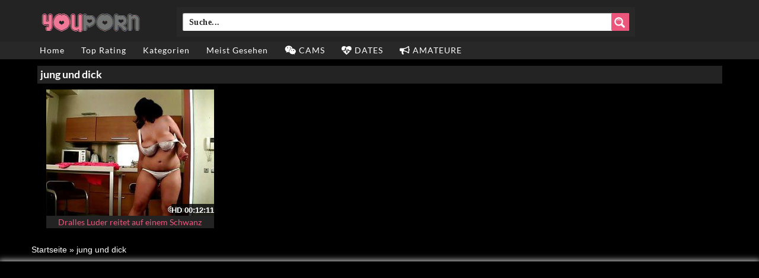

--- FILE ---
content_type: text/css
request_url: https://youporn-deutsch.biz/wp-content/themes/youporn_deutsch_biz/style.css
body_size: 8412
content:
/*
Theme Name: youporn_deutsch_biz
Tags: fixed-layout, fluid-layout, responsive-layout, translation-ready, light, white, one-column, two-columns, right-sidebar,custom-menu, editor-style, featured-images,  sticky-post, theme-options, translation-ready
*/
h1,h2,h3,h4,h5,h6 {
	font-family:"Lato", sans-serif !important;
}
img{
	max-width:100%;
	height: auto;
}
iframe{
	border:0
}
.radio{margin-left:20px;}
#header-social a,.social-counter-item i,.video-details .meta a, .post-info .meta a,#footer .widget a.tag, #footer .mars-keycloud-widgets a, .tagcloud a{
	-webkit-transition:0.4s;
	-moz-transition:0.4s;
	-ms-transition:0.4s;
	-o-transition:0.4s;
	transition:0.4s
}
.container{
	min-width:320px;
	position:relative
}
.carousel{
	overflow:hidden;
}
.pagination{
  white-space:nowrap;
  display: flex;
  justify-content: center;
  align-items: center;
  padding-left: 0;
  margin-right: 0;
  border-radius: 10px;
  margin-top: 15px;
  margin-bottom: 35px!important;
  white-space: nowrap;
}


/*** HEADER ***/
#header {
	background:rgba(0, 0, 0, 0) -moz-linear-gradient(center top , #edecec 0px, #b6b5b5 100%) repeat scroll 0 0;
    	border-bottom: none;
	position: relative;
	z-index: 10;
}

	/*** LOGO ***/
	#logo {
		width: 240px;
		height:70px;
		border-right:0px solid #000;
		line-height:70px;
		-webkit-box-shadow: 6px 0px 9px 0px rgba(165, 165, 165, 0.07);
		-moz-box-shadow:    6px 0px 9px 0px rgba(165, 165, 165, 0.07);
		box-shadow:         6px 0px 9px 0px rgba(165, 165, 165, 0.00);
	}
	
	/*** HEADER SEARCH ***/
	/*#header-search {
		position: absolute;
		left: 255px;
		right: 197px;
		width: auto;
	}*/
	#header-search input {
		border:none;
		color:#000;
		font-size:20px;
		letter-spacing:0.5px;
		line-height:70px;
		height:70px;
		width: 97%;
		margin-left: 40px;
		background: inherit;
	}
	#header-search input:focus {
		outline:none;
	}
	#header-search .search-icon {
		color:#000;
		position: absolute;
		top: 23px;
	}
	
	/*** HEADER SOCIAL ***/
	#header-social {
		width: 183px;
		float: right;
		text-align: right;
		height:70px;
		border-left:2px solid #000;
		line-height:70px;
		-webkit-box-shadow: -6px 0px 9px 0px rgba(165, 165, 165, 0.07);
		-moz-box-shadow:    -6px 0px 9px 0px rgba(165, 165, 165, 0.07);
		box-shadow:         -6px 0px 9px 0px rgba(165, 165, 165, 0.07);
	}
	
	#header-social a {
		color:#bbb;
		font-size:14px;
		margin-left:10px;
	}
	#header-social a:hover{
		color:#000
	}
	
/*** NAVIGATION ***/
#navigation-wrapper {
	margin-bottom:15px;
	border-bottom: 1px solid #000;
}

.navbar-collapse{
	margin-right: -15px!important;
	margin-left: -15px!important;	
}
.navbar-toggle .icon-bar{
	background:#FFF
}

#navigation-wrapper ul.menu {
	margin-bottom:0;
	width: 100%; 
}
#navigation-wrapper ul.menu li {
	border-left: 0px solid #000;
   	border-right: 0px solid #000;
	padding:0;
}

#navigation-wrapper ul.menu li a {
	color:#FFF;
	font-family:Lato, sans-serif;
	text-transform:none;
	font-size:14px;
	font-weight:500;
	letter-spacing:1px;
	height:30px;
	display:block;
	line-height:30px;
	padding:0 14px;
	background: none;
	color:#adadad;
}
	
#navigation-wrapper ul.menu li ul li a {
	height:30px;
	line-height:30px;
}
.dropdown-submenu{position:relative;}
.dropdown-submenu>.dropdown-menu{top:0;left:100%;margin-top:-6px;margin-left:0;-webkit-border-radius:0 6px 6px 6px;-moz-border-radius:0 6px 6px 6px;border-radius:0 6px 6px 6px;}
.dropdown-submenu:hover>.dropdown-menu{display:block;}
.dropdown-submenu>a:after{display:block;content:" ";float:right;width:0;height:0;border-color:transparent;border-style:solid;border-width:5px 0 5px 5px;border-left-color:#000;margin-top:9px;margin-right:-6px;}
.dropdown-submenu:hover>a:after{border-left-color:#79122D;}
.dropdown-submenu.pull-left{float:none;}.dropdown-submenu.pull-left>.dropdown-menu{left:-100%;margin-left:10px;-webkit-border-radius:6px 0 6px 6px;-moz-border-radius:6px 0 6px 6px;border-radius:6px 0 6px 6px;}
	
.navbar-nav>li>.dropdown-menu {
  z-index: 999999999;
}
#navigation-wrapper ul.menu li:hover{
	background:rgba(0,0,0, 0);
}
#navigation-wrapper ul.menu li a:hover{
	color: #EC5668;
	background:rgba(0, 0, 0, 0) -moz-linear-gradient(center top , #fff 0px, #d5d5d5 100%) repeat scroll 0 0;
}
#navigation-wrapper ul.menu li.active a {
	background:#none repeat scroll 0 0;
	color: #fff;
}

#navigation-wrapper ul.menu li.search-form{
	float: right;
}
#navigation-wrapper ul.menu li.search-form:hover{
	background:none;
}

#navigation-wrapper ul.menu li.search-form form{
    color: #FFF;
    font-family: Lato, sans-serif;
    text-transform: uppercase;
    font-size: 11px;
    font-weight: 700;
    letter-spacing: 1px;
    height: 56px;
    display: block;
    line-height: 56px;
    background: none;
}
#navigation-wrapper ul.menu li.search-form form input[type="text"]{
	padding-right: 30px;	
}
#navigation-wrapper ul.menu li.search-form .form-group{
	position:relative;
}
#navigation-wrapper ul.menu li.search-form .form-group span{
	position:absolute;
	right: 6px;
	top: 23px;
	color: #4C5358;
	font-size: 15px;
}

@media (max-width: 767px){
	#navigation-wrapper ul.menu li.search-form{
	    float: none;
	    margin: 0;
	    padding: 13px;
	}	
	#navigation-wrapper ul.menu li.search-form .form-group span{
		display:none;
	}
}
/*** SECTION HEADER ***/
.section-header {
    background: #232323 none repeat scroll 0 0;
    border-radius: 0;
    height: 30px;
    margin: 0 5px 10px;
    overflow: hidden;
}

.section-header h3 {
    color: #fff;
    float: left;
    font-family: Lato,sens-serif;
    font-size: 18px;
    font-weight: 600;
    letter-spacing: 0;
    margin: 5px;
}

.section-header h3 i {
	font-size:21px;
	/*  background:#E73737;  */
	color:#fff;
	width:none;
	height:none;
	line-height:none;
	text-align:center;
	border-radius:50%;
	letter-spacing:0;
	margin-right:4px;
	vertical-align:middle;
	margin-top:-3px;
}

.section-header h3 i.fa-play {
	font-size:9px;
}
.section-header h3 a{
	color:#fff;
}
.section-header h3 a:hover{
	text-decoration: none;
}
.section-header .section-nav {
	float:right;
	position: static;
	width: auto;
	margin: 0px;
}

.section-header .section-nav .bullet {
	background:#ec567c;
	width:13px;
	height:13px;
	border-radius:50px;
	border: 0;
	margin: 0;
}
.section-header .section-nav .bullet.active {
	background:#000;
}

a.viewmore {
	padding:5px 8px 6px 8px;
	font-size:10px;
	background:#E73737;
	color:#fff;
	font-weight:700;
	letter-spacing:1px;
	text-transform:uppercase;
	border-radius:5px;
	margin-top:1px;
	display:inline-block;
}
a.viewmore:hover {
	text-decoration:none;
	color:#fff;
	opacity:.9;
}
a.viewmore i {
	font-size:12px;
}


/*** FEATURED WRAPPER ***/
.featured-wrapper {
	background:#f2f2f2;
	padding:30px 0 0;
	margin-bottom:30px;
}
.featured-wrapper .col-sm-3, .featured-wrapper .col-sm-4, .featured-wrapper .col-sm-2{
	margin-bottom:30px
}

.feat-item {
	position:absolute;
	bottom:0;
	left:15px;
	right:15px;
	height:120px;
	background:url(img/feat-bg.png) repeat-x bottom;
	max-width: 360px;
}
.feat-item .feat-info {
	padding: 38px 20px 0 20px;
}
.feat-item h3 {
	margin-bottom:4px;
	overflow: hidden;
}
.feat-item h3 a{
	color:#000;
	font-size:17px;
	font-weight:700;
	white-space: nowrap;
}
	
/*** ITEMS ***/

.loading {
  position: absolute;
  top: 50%;
  left: 50%;
  height: 30px;
  width: 30px;
  animation: rotate 0.8s infinite linear;
  border: 8px solid #E97795;
  border-right-color: transparent;
  border-radius: 50%;
}

@keyframes rotate {
  0%    { transform: rotate(0deg); }
  100%  { transform: rotate(360deg); }
}
/*
.loading {
  position: absolute;
  top: 50%;
  left: 50%;
}

.loading-bar {
  display: inline-block;
  width: 4px;
  height: 18px;
  border-radius: 4px;
  animation: loading 1s ease-in-out infinite;
}
.loading-bar:nth-child(1) {
  background-color: #3498db;
  animation-delay: 0;
}
.loading-bar:nth-child(2) {
  background-color: #c0392b;
  animation-delay: 0.09s;
}
.loading-bar:nth-child(3) {
  background-color: #f1c40f;
  animation-delay: .18s;
}
.loading-bar:nth-child(4) {
  background-color: #27ae60;
  animation-delay: .27s;
}

@keyframes loading {
  0% {
    transform: scale(1);
  }
  20% {
    transform: scale(1, 2.2);
  }
  40% {
    transform: scale(1);
  }
}
*/


#videosList {
  overflow: hidden;
	width: inherit;
    height: inherit;
}

.thevideo_mobile {
	width: 100%;
    height: auto;
	vertical-align: bottom;

}
.thevideo {
	width: 100%;
    height: auto;
	vertical-align: bottom;
}

.video {
	width: inherit;
    height: inherit;
	vertical-align: bottom;
}

video::-webkit-media-controls {
    display:none !important;
}

.video-section {
	margin-bottom:10px;
	text-decoration: none;
}

.item.big.list {
	margin-bottom:60px;
}

.carousel-inner .item.active .row:last-child{
	margin-bottom:-30px;
}
.carousel-inner .post { 
	margin-bottom:30px;
}
.carousel-inner .post .post-header {
 	margin-bottom:0;
}
.video-section .post, .widget .post { margin-bottom:30px; }
.video-section .post .post-header, .widget .post .post-header { margin-bottom:0; }
.video-section .item, .widget .item {
    	margin-right: 0px;
	margin-bottom:15px;
	background:none repeat scroll 0 0;
}

.video-section .item h3, .widget .item h3 {
    border-bottom: 0px solid #fff;
    font-size: 14px;
    font-weight: 600;
    line-height: 21px;
    margin: 0 0 0 0px;
    overflow: hidden;
    padding-bottom: 5px;
    position: relative;
    text-align: center;
    text-overflow: ellipsis;
    white-space: nowrap;
    width: 100%;
    text-decoration:none;
}
.video-section .item h3 a, .widget .item h3 a {
    color: #ec567c;
    font-size: 14px;
    font-weight: 500;
    overflow: hidden;
    padding: 2px;
    text-align: center;
    text-overflow: ellipsis;
    white-space: nowrap;
    text-decoration: none;	
}

.video-section .item img,.widget .item img{
	margin-bottom:0px
}
.loading-wrapper button{
	width: 100%;
}

.loading-wrapper .loading-more-icon{
	background: transparent;
}
.item .meta, .feat-item .feat-info .meta {
	font-size:12px;
	font-family:"Lato", sans-serif;
	color:#333;
	overflow:hidden;
}

.item .meta .date, .feat-item .feat-info .meta .date {
	float:left;
	display:none;
}
.item .meta .views, .feat-item .feat-info .meta .views {
    color: #fff;
    float: left;
    font-size: 12px;

}hover
.item .meta .fcomments, .feat-item .feat-info .meta .fcomments {
	float:right;
	margin-right:9px;
}
.item .meta .heart, .feat-item .feat-info .meta .heart {
	float:right;
	margin-right:10px;
}
.item .meta .views i, .feat-item .feat-info .meta .views i {
	font-size:12px;
	margin-right:3px;
	color:#b5b5b5;
}
.item .meta .heart i, .feat-item .feat-info .meta .heart i {
	font-size:10px;
	margin-right:3px;
	color:#bbb;
}
.item .meta .fcomments i, .feat-item .feat-info .meta .fcomments i {
	font-size:12px;
	margin-right:3px;
	color:#b5b5b5;
}
.item .meta .fcategory{
	float:left;
}
.item .meta .fcategory i{
	margin-right: 3px;
}
.item .meta .fcategory a{
	color: #999
}
/*** ITEM LIST ***/

.item p {
	font-size:12px;
	line-height:19px;
}

.item p a {
	font-weight:700;
	color:#000;
}
.item p a i {
	font-size:14px;
	margin-right:4px;
}

.item.list h3 a {
	font-size:17px;
	margin-bottom:6px;
	display:block;
}

.item.list .meta {
	margin-bottom:12px;
	padding-bottom:12px;
	border-bottom:1px solid #eee;
	max-width: 10000px;
}

/*** Big list ***/
.item.list.big img {
	margin-bottom:12px;
}

.social-share-buttons > div{
	margin: 0px 0px 10px 0px;
}
.social-share-buttons > div > a > img{
	width:30px;height:auto;
}

/** IMG hover **/
.item-img {
	position:relative;
}
.item-img img{
			 
    height: auto;
    width: 100%;
}
.item-img img a:hover {
	border: 1px solid #B70B0B;
}
.img-hover {
	position:absolute;
	top:0;
	left:0;
	border: 1px solid #fff;
	width:100%;
	height:100%;
	background:black url(img/play-icon.png) no-repeat center center;
	opacity:0;
	-webkit-transition:all 0.3s ease-in-out;
	transition:all 0.3s ease-in-out;
	-webkit-backface-visibility: hidden;
    -webkit-transform: translateZ(0) scale(1.0, 1.0);
}
.img-hover.big { background:#000000 url(img/play-icon-big.png) no-repeat center center; }
.item-img:hover > a .img-hover {
	opacity:0.80;
}


/*** SIDEBAR ***/
.sidebar {
	
}
	.sidebar .widget_recent_entries ul li{
		font-size:13px;
		margin-bottom:4px;
		margin-left: -30px;
		list-style: none;
	}
	.sidebar .widget_recent_entries ul li:before{
	  content: '\f0da';
	  font-family: 'FontAwesome';
	  margin-right: 6px;
	}
	.sidebar .widget_recent_entries ul li a{
		color: #000;
	}
	/*** WIDGETS ***/
	.widget {
		overflow:hidden;
		margin-bottom:0px;
	}
	
	.widget ul li {
		font-size:13px;
		margin-bottom:4px;
	}
	.widget ul li a{
		color: #000;
	}
	.widget p {
		font-size:12px;
		line-height:19px;
	}
	
	.widget h4.widget-title, .sidebar .wpb_wrapper .widget-title, .sidebar .widget .widgettitle{
		background:#e73737;
		border-left:8px solid rgba(0,0,0,.2);
		color:#FFF;
		margin:0 0 20px 0;
		padding:13px 10px 14px 10px;
		font-family:Lato, sans-serif;
		font-weight:400;
		text-transform:uppercase;
		letter-spacing:1px;
		font-size:14px;
	}
	h4.widget-title a{
		color: #fff;
	}
	h4.widget-title a:hover{
		text-decoration: none;
	}
	.sidebar .wpb_wrapper .widget-title{
		width: 100%;
	}
		/*** Social Widget ***/
		.social-counter-item {
			text-align: center;
			width: 22.5%;
			float: left;
			margin-right: 3.3%;
		}
		.social-counter-item.last {
			margin-right:0;
		}
		.social-counter-item i {
			width:100%;
			height:75px;
			background:#eee;
			color:#aaa;
			font-size:28px;
			text-align:center;
			line-height:75px;
			margin-bottom:5px;
		}
		.social-counter-item i.fa:hover{
			color:#fff;
		}
		.social-counter-item i.fa-facebook:hover {
			background:#3B5998;
		}
		.social-counter-item i.fa-twitter:hover {
			background:#00ABF0;
		}
		.social-counter-item i.fa-google-plus:hover {
			background:#DA4835;
		}
		.social-counter-item i.fa-rss:hover {
			background:#FF6600;
		}
		.social-counter-item i.fa-instagram:hover {
			background:#517fa4;
		}
		.social-counter-item i.fa-youtube:hover {
			background: #bb0000;
		}
		.social-counter-item i.fa-soundcloud:hover {
			background: #f50;
		}
		.social-counter-item i.fa-pinterest:hover {
			background: #c11a22;
		}
		.social-counter-item i.fa-tumblr:hover {
			background: #32506d;
		}
		.social-counter-item i.fa-vimeo:hover {
			background: #4bf;
		}
		.social-counter-item i.fa-linkedin:hover {
			background: #517fa4;
		}
		.social-counter-item a {
			color:#999;
		}
		.social-counter-item a:hover {
			text-decoration:none;
			color:#444;
		}
		.social-counter-item span.counter {
			font-size:15px;
			font-weight:700;
			display:block;
			margin-bottom:-3px;
		}
		.social-counter-item span.counter-text {
			font-size:12px;
		}
		
	/*** Tags ***/
	.mars-keycloud-widgets a,
	.tagcloud a,
	a.tag {
		background:#eee;
		color:#b5b5b5;
		padding:4px 6px;
		margin:0 4px 8px 0;
		display:inline-block;
		font-size:11px;
		text-transform:uppercase;
		letter-spacing:1px;
	}
	
	/*** Social List ***/
	ul.social li i{
		width:20px;
		font-size:14px;
	}
		
/*** FOOTER ***/

#footer {
	background: #151515;
	border-top: 1px solid #ffffff;
	padding:0px 0 0px 0;
	border-bottom: 1px solid #ffffff;
}

	/*** Footer widgets ***/
	h4.footer-widget-title {
		color:#FFF;
		font-size:14px;
		letter-spacing:2px;
		font-weight:700;
		text-transform:uppercase;
		margin-bottom:0px;
	}
	
	#footer .widget ul li a, #footer .widget p a {
		color:#bbb;
	}
	
	#footer .widget p {
		color:#777;
	}
	
	/*** Tags **/
	.tagcloud a{
		background: #eee;
	}
	#footer .mars-keycloud-widgets a,
	#footer .widget a.tag {
		background:#333;
		color:#888;
	}
	.tagcloud a:hover,
	#footer .mars-keycloud-widgets a:hover,
	#footer .widget a.tag:hover {
		background:#e73737;
		color:#fff;
		text-decoration:none;
	}

	
/*** FOOTER COPYRIGHT ***/
.copyright {
	padding-top:0px;
	margin-top:0px;
	font-size:14px;
	color:#fff;
}


/*** VIDEO PAGE ***/
.video-wrapper {
    background:#none;
    box-sizing: border-box;
	margin-top:-30px;
	padding:15px 0 0 0;
	/*margin-bottom:30px;*/
}

.video-info {
	background:none;
	margin-bottom: 0px;
    	margin-top: 10px;
	overflow:hidden;
	border:none;
}
#breadcrumbs,
#breadcrumbs a{
	color: #fff;
}
.large #breadcrumbs,
.large #breadcrumbs a{
	color: #fff;
	font-size: 14px;
}
.post-password-form{
	color: #000;
}
.small #breadcrumbs a{
	color: #fff;
	font-size: 14px;
}
.video-info h1 {
	margin:5px;
	font-size:18px;
	color:#fff;
	float:left;
}

.video-info span.views {
	float:right;
	color:#888;
	font-size:22px;
	line-height:30px;
}
.video-info span.views i {

	margin-right:4px;
}

.video-info span.likes,.video-info span.dislikes {
	float:right;
	color:#fff;
	font-size:24px;
	line-height:30px;
	margin-right:15px;
}
.video-info span.likes i, .video-info span.dislikes i {
	font-size:20px;
	margin-right:4px;
}
.video-info span.likes {
	color:#fff;
}
.video-info span.dislikes {
	color:#fff;
}

.video-options {
	margin-bottom: 0px;
}
.video-options .col-xs-6{
	margin-top:10px;
}
.video-options .option {
	border:1px solid #fff;
	display:block;
	text-align:center;
	padding:5px 0 3px 0;
	color:#fff;
}
.video-options .option:hover {
	text-decoration:none;
	border:1px solid #EF7896;
	color:#EF7896;
}
.video-options .option:hover i {
	color:#EF7896;
}

.video-options .option i {
	font-size:20px;
	display:block;
	margin-bottom:4px;
	color:#fff;
}


	/*** POST ENTRY ***/
	.post-entry {
		margin-bottom:28px;
		display:none;
	}
	.post-entry p{
		line-height:23px;
		margin-bottom:18px;
	}
	.post-entry h1, .post-entry h2, .post-entry h3, .post-entry h4, .post-entry h5, .post-entry h6 {
		margin-bottom:18px;
		color:#000;
	}
	.post-entry > ul > li:last-child, .post-entry > ol > li:last-child  {
		margin-bottom:18px;
	}
	.post-entry .categories-video .btn-group{
		width: 100%;
	}
	.post-entry .categories-video .btn-group .multiselect{
		width: 100%;
	}
	.post-entry .categories-video .btn-group .multiselect-container{
		background: #fff!important;
		width: 40%;
	}
	.post-entry .categories-video .btn-group .multiselect-container input{
		width: auto!important;
	}
	img.alignright {float:right; margin:0 0 1em 1em}
	img.alignleft {float:left; margin:0 1em 1em 0}
	img.aligncenter {display: block; margin-left: auto; margin-right: auto}
	a img.alignright {float:right; margin:0 0 1em 1em}
	a img.alignleft {float:left; margin:0 1em 1em 0}
	a img.aligncenter {display: block; margin-left: auto; margin-right: auto}

.video-details {
	margin-bottom:0px;	
}
.video-details .date {
	font-weight:700;
	display:block;
	margin-bottom:5px;
}

.video-details .meta, .post-info .meta {
	border-left: none;
	border-right: none;
    	border-bottom: none;
    	border-top: none;
	background:#000;
	text-transform:uppercase;
	font-size:11px;
	display:block;
	line-height: 27px;
}

.video-details .meta .meta-info, .post-info .meta .meta-info {
	background:#fff;
	color:#000;
	padding:5px 7px;
	
}
.video-details .meta a, .post-info .meta a {
	background:#ec567c ;
	color:#fff;
	padding:5px 7px;
}
.video-details .meta a:hover, .post-info .meta a:hover {
	text-decoration:none;
	background:#555;
	color:#fff;
}

/*** Video small ***/
.video-info.small h1 {
	color:#fff;
}
.player {
	margin-bottom:25px;
	z-index: 999;
}
.player .kgvid_wrapper{
	margin-top: 0;
}

/*** COMMENTS ***/
.comments {
	margin-bottom:40px;
}

.comment-form .form-group input {
	width:50%;
}

	/*** user comments ***/
	.comment-list {
		margin-bottom:30px;
	}
	
	.comment {
		
	}
	
	.the-comment {
		overflow:hidden;
		margin-bottom:20px;
	}
	.the-comment .avatar {
		float:left;
		margin-right:12px;
	}
	.the-comment .comment-content span.author a {
		font-size:13px;
		font-weight:700;
		margin-bottom:4px;
		display:block;
		color: #333;
	}
	.the-comment .comment-content span.author small {
		font-weight:400;
		color:#999;
	}
	.the-comment .comment-content p {
		font-size:12px;
	}
	
	.the-comment .comment-content a.reply, .the-comment .comment-content a.edit {
		font-size:11px;
		display:block;
		letter-spacing:1px;
		color:#aaa;
		margin-top:-2px;
		margin-right:8px;
		float:left;
	}
	
		/*** Comment testing ***/
		.comment ul {
			margin-left:30px;
		}
		
/*** BLOG ***/
.post {
	margin-bottom:20px;
}

.post .blog-date {
	text-align:center;
	border-bottom:1px solid #eee;
	padding-bottom:5px;
}
.post .blog-date .day {
	font-size:30px;
	line-height:22px;
	color:#888;
}
.post .blog-date .month {
	text-transform:uppercase;
	color:#bbb;
	letter-spacing:1px;
	font-size:16px;
	margin-right:-2px;
}

.post .post-header {
	margin-bottom:20px;
}
.post .post-header h2 a {
	color:#000;
}
.post .post-header .post-meta, .post .post-header .post-meta a, .post-meta a {
	color:#aaa;
	font-size:12px;
}
.post .post-header .post-meta i{
	font-size:14px;
	color:#c5c5c5;
	margin-right:3px;
}
.post .post-header .post-meta .sep {
	margin:0 12px;
	color:#ccc;
}
.post .post-excerpt{
	margin-top: 20px;
}
.post .post-excerpt p{
    line-height: 23px;
    margin-bottom: 18px;
    font-size: 14px;	
}
.post-entry a.readmore {
	background:#E73737;
	padding:10px 12px;
	border-radius:3px;
	color:#FFF;
	font-size:11px;
	font-weight:700;
	text-transform:uppercase;
	letter-spacing:1px;
}
.post-entry a.readmore:hover {
	text-decoration:none;
	opacity:.9;
}

.post-tags a.tag {
	padding:6px 10px;
	color:#999;
}

	/*** Pagination ***/
	.pager li > a {
		color:#ec567c ;
		border:1px solid #000 !important;
	}
	
/*** BROWSE & CATEGORIES ***/
.browsing {
	display:block;
	color:#FF9900;
	font-size:9px;
	text-transform:uppercase;
	letter-spacing:1px;
	margin-bottom:-1px;
}

.sorting {
	margin-top:-2px;
	padding-left: 0;
}
.sorting li {
	display:inline-block
}
.sorting li a {
	padding:4px 8px;
	color:#fff;
	font-size:12px;
}

.sorting li.active a, .sorting li:hover > a {
	background:rgba(192,32,0, 0.8);
	color:#fff;
	border-radius:1px;
}
.sorting li a:hover {
	text-decoration:none;
}
.sorting li.sort-text {
	font-weight:700;
	color:#fff;
	font-size:12px;
	margin-right:6px;
	display:none;
}


	/*** pagination ***/
	.pagination span.current,
	.pagination>.active>a {
		background:#ec567c !important;
		border-color:#ec567c !important;
		color:#fff!important;
		font-size:22px;
	}
	.pagination>li>a, .pagination>li>span {
		color:#fff!important;
		font-size:22px;
		background-color:#000!important;
	}

	
ul.post-tape li{
	margin-top:6px;
}
ul.post-tape li a{
	border-radius:0!important;
	background:none;
	border:none;
}	

.videoWrapper {
	z-index: 100000;
	position: relative;
}
.videoWrapper video{ width: 100%; height: 100%; max-width: 100%; }
.videoWrapper .wp-video{width: 100% !important;}
#lightoff {
  display: none; background: #000; position: fixed; left: 0; top: 0; width: 100%; height: 100%; opacity: .90; z-index:10;
}
.videoWrapper object{
	width: 100%;
	height: 100%;	
}
.videoWrapper embed{
	width: 100%;
	height: 100%;	
}
video.wp-video-shortcode, .wp-video-shortcode video{
	height: auto;
}
.video-page-builder img{
	width: 100%;
}
.carousel .meta,.widget .col-sm-6 .meta,.meta-maxwidth-230 .meta{
	max-width:230px
}
.featured-wrapper .meta,.widget .meta,.meta-maxwidth-360 .meta{
	max-width:360px
}

.dropdown-menu{
	background: #4c5358;
}
.nav .open>a, .nav .open>a:hover, .nav .open>a:focus{
	background: rgba(0,0,0, .2)
}

@media (min-width:767px) {
	ul.nav li.menu-item-has-children:hover > ul.dropdown-menu {
		display: block;   
	}
}

@media (max-width:1023px) {
	.feat-item h3 a{
		font-size:12px;
		white-space: nowrap;
	}
	.video-section .item h3 a, .widget .item h3 a{
		font-size:12px;
		overflow: hidden;
	}
	.item .meta, .feat-item .feat-info .meta{
		font-size:10px
	}

	.partnerbar{
		display:none;
	}
}

@media (max-width:767px) {
	.section-header h3 {
	color:#fff;
	font-size:20px;
	letter-spacing:0px;
	margin:0;
	font-weight:500;
	font-family:Lato, sens-serif;
	float:left;
    padding: 0 0 3px 7px;
	}
	.container{
		max-width:none;
	}
	#logo{
		width:100%;
		border-right: 0;
		padding: 12px 0 0;
	}
	/*#header-search{
		position: relative;
		left:0;
		right:0;
		overflow: hidden;
		top: 15px;
	}*/
	#header-social{
		position: absolute;
		line-height: 52px;
		height: 52px;
		border-left: 0;
		text-align: left;
		box-shadow: none
	}
	#header-social a{
		margin-left:0;
		margin-right:10px
	}
	.navbar-collapse {
		max-height: 1000px!important
	}
	.columns-1 .col-sm-12 img{
		height: 100px;
	}	
	.wpb-js-composer .wpb_row{
		margin-left: -15px!important;
    	margin-right: -15px!important;
	}		
	.sidebar {
		padding-left: 0!important;
	}	
}

@media (max-width:400px) {
.video-info span.likes, .video-info span.dislikes {
    color: #fff;
    float: right;
    font-size: 14px;
    line-height: 0px;
    margin: 5px;
}
.video-info span.likes i, .video-info span.dislikes i {
    font-size: 14px;
    margin-right: 5px;
}
.video-info h1 {
    color: #fff;
    float: left;
    font-size: 14px;
    margin: 5px;
}
	.section-header h3 {
	color:#fff;
	font-size:16px;
	letter-spacing:0px;
	margin:0;
	font-weight:700;
	font-family:Lato, sens-serif;
	float:left;
    padding: 0 0 3px 7px;
	}
	.container{
	max-width:none;
    margin-left: auto;
    margin-right: auto;
    padding-left: 0px;
    padding-right: 0px;
	}
	.sorting li a {
    	color: #fff;
    	font-size: 10px;
    	padding: 2px;
} 
	#logo{
		width:100%;
		border-right: 0;
		box-shadow: none
	}
	/*#header-search{
		position: relative;
		left:0;
		right:0;
		overflow: hidden;
		top: 15px;
	}*/
	#header-social{
		position: absolute;
		line-height: 52px;
		height: 52px;
		border-left: 0;
		text-align: left;
		box-shadow: none
	}
	#header-social a{
		margin-left:0;
		margin-right:10px
	}
	.navbar-collapse {
		max-height: 1000px!important
	}
	.columns-1 .col-sm-12 img{
		height: 100px;
	}	
	.wpb-js-composer .wpb_row{
		margin-left: -15px!important;
    	margin-right: -15px!important;
	}		
	.sidebar {
		padding-left: 0!important;
	}	
}
.item .meta .fcomments, .feat-item .feat-info .meta .fcomments{
    display:none;
}
@media screen and (max-width: 30em) {
    .meta .date{display:none;}
}
 @media screen and (max-width: 60em) {
    .meta .date{display:none;}
}
@media (max-width: 767px){
  #logo {
    text-align: center;
    } 
}
/* =WordPress Core
-------------------------------------------------------------- */
.alignnone {
    margin: 5px 20px 20px 0;
}

.aligncenter,
div.aligncenter {
    display: block;
    margin: 5px auto 5px auto;
}

.alignright {
    float:right;
    margin: 5px 0 20px 20px;
}

.alignleft {
    float: left;
    margin: 5px 20px 20px 0;
}

.aligncenter {
    display: block;
    margin: 5px auto 5px auto;
}

a img.alignright {
    float: right;
    margin: 5px 0 20px 20px;
}

a img.alignnone {
    margin: 5px 20px 20px 0;
}

a img.alignleft {
    float: left;
    margin: 5px 20px 20px 0;
}

a img.aligncenter {
    display: block;
    margin-left: auto;
    margin-right: auto
}
@media screen and (max-width: 75em),
@media screen and (max-width: 53.75em) {
    #gallery-1 .gallery-item{
        width: 50%!important;
    }     
 }
.wp-caption {
    background: #fff;
    border: 1px solid #f0f0f0;
    max-width: 96%; /* Image does not overflow the content area */
    padding: 5px 3px 10px;
    text-align: center;
}

.wp-caption.alignnone {
    margin: 5px 20px 20px 0;
}

.wp-caption.alignleft {
    margin: 5px 20px 20px 0;
}

.wp-caption.alignright {
    margin: 5px 0 20px 20px;
}

.wp-caption img {
    border: 0 none;
    height: auto;
    margin: 0;
    max-width: 98.5%;
    padding: 0;
    width: auto;
}

.wp-caption p.wp-caption-text {
    font-size: 11px;
    line-height: 17px;
    margin: 0;
    padding: 0 4px 5px;
}
.gallery-caption{}
.bypostauthor{}
.channel-header,.profile-widget-header {
	float:left;
	width:100%;
	border:1px solid #eee;
	padding:12px;
	margin-bottom:25px;
}
.channel-image, .profile-widget-image {
	float:left;
	margin-right:16px;
}
.channel-info h3, .profile-widget-info h3 {
	display:block;
	margin-bottom:14px;
	margin-top:9px;
	float:none;
}
.profile-widget-info h3{
	font-size: 18px;
}
.channel-item, .profile-widget-info-item{
	display:inline-block;
	border:1px solid #eee;
	color:#999;
	font-size:12px;
	padding:3px 7px;
	margin-right:5px;
	margin-bottom:5px;
}
.profile-widget-info-item a{
	color: #000;
}
.wpb-js-composer .wpb_row{
	margin-left: 0px;
	margin-right: 0px;
}
.columns-1 .col-sm-12 img{
	width: 100%;
}
.columns-1 .item{
	height:auto!important;
}
.register-terms input[name="terms_required"]{
	margin-right: 8px;
}
#subscrib-modal{
	z-index: 99999999;
}
.screen-reader-text {
		
}

/*-------------------extra changes styling-----------------*/
.duration-overlay {
	z-index: 20;
    background: rgba(0, 0, 0, 0.8);
    color: #fff;
    height: 20px;
    font-size: 13px;
    line-height: 22px;
    font-weight: 600;
    position: absolute;
    bottom: 0px;
    right: 0px;
    padding: 0px 0px;
}

a.cat-box {
	display:block;
	color:#fff;
	background:#ec567c;
	padding:5px;
	margin:5px;
}


a h2.cat-title {
	font-size:16px;
	color:#fff;
	font-weight:700;
	text-transform:uppercase;
	margin-top:10px;
}
a .cat-count {
	font-size:13px;
	color:#fff;
	font-weight:700;
}
.cat-image {
	padding:5px 0;
}
.cat-image img {
	width: 100%;
	height: auto;
}
.single-video .video-details {
	margin-bottom:0px;
}

.video-section .item h3 {
    padding: 0 0px;
    white-space: normal;
    background: #232323 none repeat scroll 0 0;
    color: #ec567c;
}
/*
.ellip {
  display: block;
  height: 100%;
}

.ellip-line {
  display: inline-block;
  text-overflow: ellipsis;
  white-space: nowrap;
  word-wrap: normal;
  max-width: 100%;
}

.ellip,
.ellip-line {
  position: relative;
  overflow: hidden;
}*/

.partnerbar {
    	border-bottom: 1px solid #363636;
    	border-top: 1px solid #1c1c1c;
	background: rgba(0,0,0,0.9);
	padding:7px 0;
	color:#fff;
	font-size:12px;
	line-height:5px;
	text-align:center;
	display:none;
}
.partnerbar a {
	color:#fff;
	display:inline-block;
	padding:0 15px;
	font-size:12px;
}
.partnerbar a:hover {
	color:#C02000;
	text-decoration:none;
}






.clear {
	clear:both;
	height:0;
	line-height:0;
	font-size:0;
	display:block;
}


.pagination span.current, .pagination > .active > a {
    background: #ec567c none repeat scroll 0 0 !important;
    border-color: #ec567c !important;
    color: #000 !important;
    font-size: 22px;
}


.pagination > li:first-child > a, .pagination > li:first-child > span {
    border-bottom-left-radius: 10px;
    border-top-left-radius: 10px;
    margin-left: 0;
}


.pagination > li:last-child > a, .pagination > li:last-child > span {
    border-bottom-right-radius: 10px;
    border-top-right-radius: 10px;
}

#header-search form {
	margin-top:12px;
}

.pagination li {
	margin:0 3px;
}
.pagination li a, .pagination li span.current, .pagination li span.dots {
	display: block;
	line-height: 30px;
	font-size: 20px;
	background: #282828;
	padding: 0 20px;
	border-radius: 0px;
	color: #fff;
	font-weight: bold;
	border:none;
}
.pagination a.next, .pagination a.prev {
	background:#ec567c !important;
}
.pagination li a:hover {
	background:#ec567c !important;
}

@media (max-width:767px) {
	#header-search {
		top:-10px;
	}
	#header-search form {
		margin-bottom:12px;
	}
	.pagination li {
		margin:0 2px;
	}
	.pagination li a, .pagination li span.current, .pagination li span.dots {
		display: block;
		line-height: 30px;
		font-size: 14px;
		background: #1f1f1f;
		padding: 0 10px;
		border-radius: 0px;
		color: #fff;
		font-weight: bold;
		border:none;
	}
	.pagination > li:last-child > a, .pagination > li:last-child > span, .pagination > li:first-child > a, .pagination > li:first-child > span,
	.pagination a.next, .pagination a.prev {
		font-size:14px;
		border-radius: 5px;
	}
	
}
@media screen and (min-width: 767px) and (max-width: 991px) {
	#navigation-wrapper ul.menu li a {
		letter-spacing:0px ;
	}
}

.player.embed-responsive, .player .fluidvids-item {
}
.recommended-categories {
	padding:30px 0;
}
.rec_cats_title {
	background:#555;
	color:#ddd;
	padding:5px;
	margin:0;
	font-size:16px;
	font-weight:bold;
}
.rec_cats_title  a {
	background:#777;
	color:#ddd;
	padding:3px;
	font-size:14px;
	font-weight:normal;
}
.recommended-categories a.rec_link img {
	width:100%;
}
.recommended-categories a.rec_link {
	position:relative;
	display:inline-block;
	width:100%;
	margin-top:10px;
}
.recommended-categories a.rec_link h3.cat-title {
	position:absolute; top:50%;
	transform:translateY(-50%);
	padding:10px 5px;
	background:rgba(0,0,0,0.7);
	color:#fff;
	font-size:16px;
	margin:0;
	width:100%;
	text-align:center;
}
.recommended-categories a.rec_link:hover h3.cat-title {
	background:rgba(200,24,24,0.7);
}


/*** NameLogo***/
#NameLogo {
	background:url(img/blowjobvideos.png);
 	background-repeat: no-repeat; 
}


#headertext {
	background:rgba(255,255,255,0.0);
	color:#fff;
	font-size:14px;
	font-weight:700;
}

.row {
    margin-left: 0px !important;
    margin-right: 0px !important;
}

.jwplayer.jw-stretch-uniform video {
    object-fit: cover;
}

.embed-responsive .embed-responsive-item, .embed-responsive embed, .embed-responsive iframe, .embed-responsive object, .embed-responsive video {
    border: 0 none;
    bottom: 0;
    height: 100%;
    left: 0;
    position: absolute;
    top: 0;
    width: 100%;
    object-fit: cover;
}

.footertextmain {
    color: #fff;
    font-weight: 700;
}
.navbar-toggle {
    margin-bottom: 4px;
    margin-top: 4px;
    background-color: hsl(15, 2%, 25%);
    background-image: none;
    border: medium none;
    border-radius: none;
    float: right;
    margin-right: 20px;
    padding: 5px;
    position: relative;
    border-radius: 0px;
}
.menu-item i._mi {
    font-size: 1.2em;
    height: auto;
    line-height: 1;
    margin-top: -0.2em;
    width: auto;
}
.pagination > li > a, .pagination > li > span {
    background: #000 !important;
    color: #fff;
    font-size: 22px;
}
.container-fluid > .navbar-collapse, .container-fluid > .navbar-header, .container > .navbar-collapse, .container > .navbar-header {
    margin-left: 0px;
    margin-right: 0px;
}
a {
    color: hsl(55, 100%, 50%);
    text-decoration: none;
}

a:focus, a:hover {
    color: hsl(55, 100%, 50%);
    text-decoration: none;
}
.carousel-indicators li {
    background-color: hsla(0, 0%, 0%, 0);
    border: 1px solid hsl(0, 0%, 100%);
    border-radius: none;
    cursor: pointer;
    display: inline-block;
    height: 10px;
    margin: 1px;
    text-indent: -999px;
    width: 10px;
}

.vc_column_container>.vc_column-inner {
    box-sizing: border-box;
    padding-left: 0px !important;
    padding-right: 0px !important;
    width: 100%;
}

@media (min-width: 1200px) {
 .container {
  width: 1205px;
 }
}


.container.video-box-container {
	background:#000;
	padding:0;
	border-left:1px solid #fff;
	border-right:1px solid #fff;
}
.container.video-box-container .player {
	margin-bottom:0;
}
.container.video-box-container .player-row-wrapper {
    background: #000000;
    padding: 0px 0px;
    border-bottom: 1px solid #fff;
}
.container.video-box-container .video-info {
	background:rgb(40, 40, 41);
	margin:0;
	border-top:1px solid #fff;
	border-bottom:1px solid #fff;
	padding:3px 0;
}

.container.video-box-container .video-details {
	margin:0;
	border-bottom:1px solid #fff;
	background:#ccc;
}
.container.video-box-container .video-details .meta {
	border:none;
	background:#000000;
}
.container.video-box-container .video-details .meta.categories {
	border-bottom:1px solid #999;
}
.container.video-box-container .video-details .meta .meta-info {
    width: 100px;
    display: inline-block;
    text-align: center;
    font-weight: bold;
    background: #000000;
    color: #ffffff;
}
.video-details .meta a {
	background:#242424;
	color:#fff;
}
.video-details .meta a:hover {
	background:rgba(0, 0, 0, 0.1);
	color:#fff;
}


@media all and (max-width: 1200px){
	.container.video-box-container {
		width:100%;
	}
	.container.video-box-container .player-row-wrapper .video-side-adds 
{
		margin-top:10px;
		box-shadow: 0 0 10px 4px rgba(255, 255, 255,0.8);
	}
}
@media all and (max-width: 1200px) {
	.side-add.col-2, .side-add.col-3 {
		display:none;
	}
	.container.video-box-container .video-details .meta {
		padding-bottom:3px;	
		text-align:left;
	}
	.container.video-box-container .video-details .meta .meta-info {
    	width: 100%;
    	margin-bottom: 3px;
    	padding: 0;
    	line-height: 24px;
    	border-bottom: 1px solid #fff;
	}
	.container.video-box-container .video-details .meta a {
		display:inline-block;
		padding:0 10px;
		line-height:24px;
	}
}



.footer-dingens {
    box-shadow: 0 0 10px 2px rgba(255, 255, 255,0.8);
    background: none;
    margin-bottom: 15px;
    /* margin-top: 25px; */
    padding: 7px 0;
    text-align: center;
    width: 100%;
}

/*---------------adds--------------------*/
.video-side-adds {
    text-align: center;
    margin-bottom: 0px;
   /* background: #000000;
    box-shadow: 0 0 10px rgba(255,255,255,0.3);*/
}
.video-side-adds .side-add {
	width:300px;
	display:inline-block;
}
.player.player-large {
	width:100%;
	Padding: 0;
}
@media all and (max-width: 620px) {
	.side-add.col-2, .side-add.col-3 {
		display:none;
	}
}
@media all and (min-width: 620px) and (max-width: 930px) {
	.side-add.col-2 {
		display:inline-block;
	}
	.side-add.col-3 {
		display:none;
	}
}
@media all and (min-width: 930px) and (max-width: 1200px) {
	.side-add.col-2, .side-add.col-3 {
		display:inline-block;
	}
}
@media all and (min-width: 1200px) {
	.video-side-adds {
		width:300px;
		float:right;
	}
	.player.player-large {
		max-width:calc(100% - 304px);
		float:left;
	}
	.side-add.col-3 {
		display:none;
	}
}


.footer-adrow .adcol {
	width:250px;
	display:inline-block;
}

@media all and (max-width: 504px) {
	.footer-adrow .adcol.col-2, .footer-adrow .adcol.col-3, .footer-adrow .adcol.col-4, .footer-adrow .adcol.col-5 {
		display:none;
	}
}
@media all and (min-width: 504px) and (max-width: 767px) {
	.footer-adrow .adcol.col-2 {
		display:inline-block;
	}
	.footer-adrow .adcol.col-3, .footer-adrow .adcol.col-4, .footer-adrow .adcol.col-5 {
		display:none;
	}
}
@media all and (min-width: 767px) and (max-width: 1012px) {
	.footer-adrow .adcol.col-2, .footer-adrow .adcol.col-3 {
		display:inline-block;
	}
	.footer-adrow .adcol.col-4, .footer-adrow .adcol.col-5 {
		display:none;
	}
}
@media all and (min-width: 1012px) and (max-width: 1266px) {
	.footer-adrow .adcol.col-2, .footer-adrow .adcol.col-3, .footer-adrow .adcol.col-4 {
		display:inline-block;
	}
	.footer-adrow .adcol.col-5 {
		display:none;
	}
}
@media all and (min-width: 1266px) {
	.footer-adrow .adcol.col-2, .footer-adrow .adcol.col-3, .footer-adrow .adcol.col-4, .footer-adrow .adcol.col-5 {
		display:inline-block;
	}
}
.video-wrapper {
	margin-top:0;
	padding:0;
}
#navigation-wrapper {
	margin-bottom:10px;
}
ul.tube-tab-menu {
	list-style:none;
	padding:0;
	margin:0;
	margin-bottom:10px;
	text-align:center;
}
ul.tube-tab-menu li {
	background:#fff;
	padding:0;
	margin:0;
	display:inline-block;
	width:32.666%;
}
ul.tube-tab-menu li {
	margin-right:1%;
}
ul.tube-tab-menu li:last-child {
	margin-right:0;
}
ul.tube-tab-menu li a {
    background: #282829;
    display: block;
    line-height: 25px;
    text-align: center;
    color: #fff;
    border: 1px solid #fff;
    font-size: 1.5rem;
}
ul.tube-tab-menu li a:hover {
    background: #282829 !important;
    color: #ef7895;
}
@media all and (min-width:768px) {
	.container.tube-tab-navigation-wrapper {
		display:none;
	}
}



.ratio-16-9 {
    display: block;
    position: relative;
    width: 100%;
    height: 0;
    padding-top: 56.25%; /* This is your aspect-ratio */
}
.ratio-16-9 iframe {
    display: block;
    position: absolute;

    left: 0;
    top: 0;
    right: 0;
    bottom: 0;

    width: 100%;
    height: 100% !important;
}
@media all and (max-width:1200px) {}

/*** PLAYER ***/
#playerOverlay {
    display:none !important;
}
#playerOverlay {
    background: rgba(255, 255, 255, 0.22) !important;
}
#playerClose {
    margin-top: 0px !important;
}
.video-js .vjs-volume-panel .vjs-volume-horizontal .vjs-slider-horizontal .vjs-volume-level {
    background-color: #ff0800 !important;
}
.video-js .vjs-progress-control .vjs-play-progress {
    background-color: #ff0800 !important;
}
.vjs-loading-spinner {
    border: 3px solid #ffffff !important;
    border-top-color: #ff0800 !important;
}
.roll-play-pause:before {
    font-size: 30px;
}
.roll-skip-button span {
    padding: 3px 3px 0px 10px !important;
}
.roll-skip-button:hover {
    background-color: rgba(0, 0, 0, 0.7) !important;
}